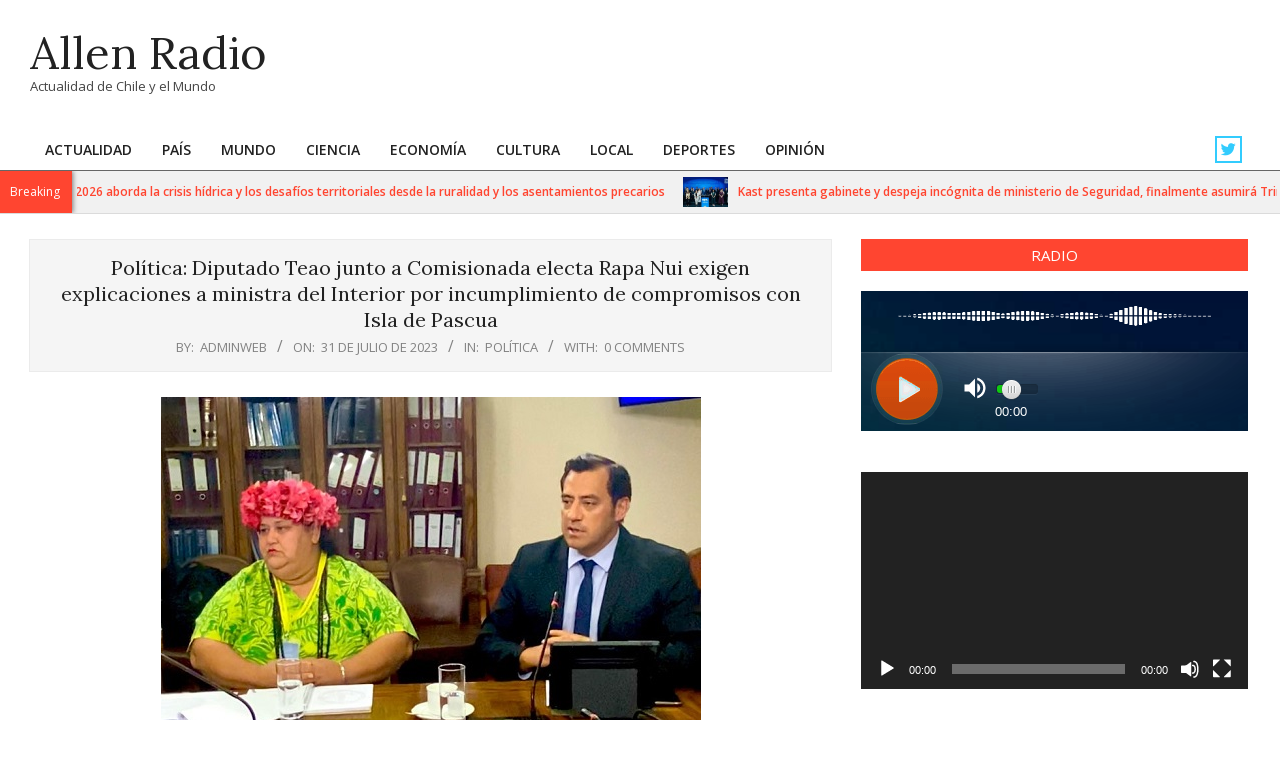

--- FILE ---
content_type: text/html; charset=UTF-8
request_url: https://radioallen.cl/politica-diputado-teao-junto-a-comisionada-electa-rapa-nui-exigen-explicaciones-a-ministra-del-interior-por-incumplimiento-de-compromisos-con-isla-de-pascua/
body_size: 71637
content:
<!DOCTYPE html>
<html lang="es">

<head>
<meta charset="UTF-8" />
<title>Política: Diputado Teao junto a Comisionada electa Rapa Nui exigen explicaciones a ministra del Interior por incumplimiento de compromisos con Isla de Pascua &#8211; Allen Radio </title>
<meta name='robots' content='max-image-preview:large' />
<meta name="viewport" content="width=device-width, initial-scale=1" />
<meta name="generator" content="Unos 2.12.1" />

<!-- Google Tag Manager by PYS -->
    <script data-cfasync="false" data-pagespeed-no-defer>
	    window.dataLayerPYS = window.dataLayerPYS || [];
	</script>
<!-- End Google Tag Manager by PYS --><script type='application/javascript'  id='pys-version-script'>console.log('PixelYourSite Free version 11.1.5.2');</script>
<link rel='dns-prefetch' href='//fonts.googleapis.com' />
<link rel="alternate" type="application/rss+xml" title="Allen Radio  &raquo; Feed" href="https://radioallen.cl/feed/" />
<link rel="alternate" type="application/rss+xml" title="Allen Radio  &raquo; Feed de los comentarios" href="https://radioallen.cl/comments/feed/" />
<link rel="alternate" type="application/rss+xml" title="Allen Radio  &raquo; Comentario Política: Diputado Teao junto a Comisionada electa Rapa Nui exigen explicaciones a ministra del Interior por incumplimiento de compromisos con Isla de Pascua del feed" href="https://radioallen.cl/politica-diputado-teao-junto-a-comisionada-electa-rapa-nui-exigen-explicaciones-a-ministra-del-interior-por-incumplimiento-de-compromisos-con-isla-de-pascua/feed/" />
<link rel="pingback" href="https://radioallen.cl/xmlrpc.php" />
<link rel="alternate" title="oEmbed (JSON)" type="application/json+oembed" href="https://radioallen.cl/wp-json/oembed/1.0/embed?url=https%3A%2F%2Fradioallen.cl%2Fpolitica-diputado-teao-junto-a-comisionada-electa-rapa-nui-exigen-explicaciones-a-ministra-del-interior-por-incumplimiento-de-compromisos-con-isla-de-pascua%2F" />
<link rel="alternate" title="oEmbed (XML)" type="text/xml+oembed" href="https://radioallen.cl/wp-json/oembed/1.0/embed?url=https%3A%2F%2Fradioallen.cl%2Fpolitica-diputado-teao-junto-a-comisionada-electa-rapa-nui-exigen-explicaciones-a-ministra-del-interior-por-incumplimiento-de-compromisos-con-isla-de-pascua%2F&#038;format=xml" />
<link rel="preload" href="https://radioallen.cl/wp-content/themes/unos/library/fonticons/webfonts/fa-solid-900.woff2" as="font" crossorigin="anonymous">
<link rel="preload" href="https://radioallen.cl/wp-content/themes/unos/library/fonticons/webfonts/fa-regular-400.woff2" as="font" crossorigin="anonymous">
<link rel="preload" href="https://radioallen.cl/wp-content/themes/unos/library/fonticons/webfonts/fa-brands-400.woff2" as="font" crossorigin="anonymous">
<style id='wp-img-auto-sizes-contain-inline-css'>
img:is([sizes=auto i],[sizes^="auto," i]){contain-intrinsic-size:3000px 1500px}
/*# sourceURL=wp-img-auto-sizes-contain-inline-css */
</style>
<style id='wp-emoji-styles-inline-css'>

	img.wp-smiley, img.emoji {
		display: inline !important;
		border: none !important;
		box-shadow: none !important;
		height: 1em !important;
		width: 1em !important;
		margin: 0 0.07em !important;
		vertical-align: -0.1em !important;
		background: none !important;
		padding: 0 !important;
	}
/*# sourceURL=wp-emoji-styles-inline-css */
</style>
<style id='wp-block-library-inline-css'>
:root{--wp-block-synced-color:#7a00df;--wp-block-synced-color--rgb:122,0,223;--wp-bound-block-color:var(--wp-block-synced-color);--wp-editor-canvas-background:#ddd;--wp-admin-theme-color:#007cba;--wp-admin-theme-color--rgb:0,124,186;--wp-admin-theme-color-darker-10:#006ba1;--wp-admin-theme-color-darker-10--rgb:0,107,160.5;--wp-admin-theme-color-darker-20:#005a87;--wp-admin-theme-color-darker-20--rgb:0,90,135;--wp-admin-border-width-focus:2px}@media (min-resolution:192dpi){:root{--wp-admin-border-width-focus:1.5px}}.wp-element-button{cursor:pointer}:root .has-very-light-gray-background-color{background-color:#eee}:root .has-very-dark-gray-background-color{background-color:#313131}:root .has-very-light-gray-color{color:#eee}:root .has-very-dark-gray-color{color:#313131}:root .has-vivid-green-cyan-to-vivid-cyan-blue-gradient-background{background:linear-gradient(135deg,#00d084,#0693e3)}:root .has-purple-crush-gradient-background{background:linear-gradient(135deg,#34e2e4,#4721fb 50%,#ab1dfe)}:root .has-hazy-dawn-gradient-background{background:linear-gradient(135deg,#faaca8,#dad0ec)}:root .has-subdued-olive-gradient-background{background:linear-gradient(135deg,#fafae1,#67a671)}:root .has-atomic-cream-gradient-background{background:linear-gradient(135deg,#fdd79a,#004a59)}:root .has-nightshade-gradient-background{background:linear-gradient(135deg,#330968,#31cdcf)}:root .has-midnight-gradient-background{background:linear-gradient(135deg,#020381,#2874fc)}:root{--wp--preset--font-size--normal:16px;--wp--preset--font-size--huge:42px}.has-regular-font-size{font-size:1em}.has-larger-font-size{font-size:2.625em}.has-normal-font-size{font-size:var(--wp--preset--font-size--normal)}.has-huge-font-size{font-size:var(--wp--preset--font-size--huge)}.has-text-align-center{text-align:center}.has-text-align-left{text-align:left}.has-text-align-right{text-align:right}.has-fit-text{white-space:nowrap!important}#end-resizable-editor-section{display:none}.aligncenter{clear:both}.items-justified-left{justify-content:flex-start}.items-justified-center{justify-content:center}.items-justified-right{justify-content:flex-end}.items-justified-space-between{justify-content:space-between}.screen-reader-text{border:0;clip-path:inset(50%);height:1px;margin:-1px;overflow:hidden;padding:0;position:absolute;width:1px;word-wrap:normal!important}.screen-reader-text:focus{background-color:#ddd;clip-path:none;color:#444;display:block;font-size:1em;height:auto;left:5px;line-height:normal;padding:15px 23px 14px;text-decoration:none;top:5px;width:auto;z-index:100000}html :where(.has-border-color){border-style:solid}html :where([style*=border-top-color]){border-top-style:solid}html :where([style*=border-right-color]){border-right-style:solid}html :where([style*=border-bottom-color]){border-bottom-style:solid}html :where([style*=border-left-color]){border-left-style:solid}html :where([style*=border-width]){border-style:solid}html :where([style*=border-top-width]){border-top-style:solid}html :where([style*=border-right-width]){border-right-style:solid}html :where([style*=border-bottom-width]){border-bottom-style:solid}html :where([style*=border-left-width]){border-left-style:solid}html :where(img[class*=wp-image-]){height:auto;max-width:100%}:where(figure){margin:0 0 1em}html :where(.is-position-sticky){--wp-admin--admin-bar--position-offset:var(--wp-admin--admin-bar--height,0px)}@media screen and (max-width:600px){html :where(.is-position-sticky){--wp-admin--admin-bar--position-offset:0px}}

/*# sourceURL=wp-block-library-inline-css */
</style><style id='global-styles-inline-css'>
:root{--wp--preset--aspect-ratio--square: 1;--wp--preset--aspect-ratio--4-3: 4/3;--wp--preset--aspect-ratio--3-4: 3/4;--wp--preset--aspect-ratio--3-2: 3/2;--wp--preset--aspect-ratio--2-3: 2/3;--wp--preset--aspect-ratio--16-9: 16/9;--wp--preset--aspect-ratio--9-16: 9/16;--wp--preset--color--black: #000000;--wp--preset--color--cyan-bluish-gray: #abb8c3;--wp--preset--color--white: #ffffff;--wp--preset--color--pale-pink: #f78da7;--wp--preset--color--vivid-red: #cf2e2e;--wp--preset--color--luminous-vivid-orange: #ff6900;--wp--preset--color--luminous-vivid-amber: #fcb900;--wp--preset--color--light-green-cyan: #7bdcb5;--wp--preset--color--vivid-green-cyan: #00d084;--wp--preset--color--pale-cyan-blue: #8ed1fc;--wp--preset--color--vivid-cyan-blue: #0693e3;--wp--preset--color--vivid-purple: #9b51e0;--wp--preset--color--accent: #ff4530;--wp--preset--color--accent-font: #ffffff;--wp--preset--gradient--vivid-cyan-blue-to-vivid-purple: linear-gradient(135deg,rgb(6,147,227) 0%,rgb(155,81,224) 100%);--wp--preset--gradient--light-green-cyan-to-vivid-green-cyan: linear-gradient(135deg,rgb(122,220,180) 0%,rgb(0,208,130) 100%);--wp--preset--gradient--luminous-vivid-amber-to-luminous-vivid-orange: linear-gradient(135deg,rgb(252,185,0) 0%,rgb(255,105,0) 100%);--wp--preset--gradient--luminous-vivid-orange-to-vivid-red: linear-gradient(135deg,rgb(255,105,0) 0%,rgb(207,46,46) 100%);--wp--preset--gradient--very-light-gray-to-cyan-bluish-gray: linear-gradient(135deg,rgb(238,238,238) 0%,rgb(169,184,195) 100%);--wp--preset--gradient--cool-to-warm-spectrum: linear-gradient(135deg,rgb(74,234,220) 0%,rgb(151,120,209) 20%,rgb(207,42,186) 40%,rgb(238,44,130) 60%,rgb(251,105,98) 80%,rgb(254,248,76) 100%);--wp--preset--gradient--blush-light-purple: linear-gradient(135deg,rgb(255,206,236) 0%,rgb(152,150,240) 100%);--wp--preset--gradient--blush-bordeaux: linear-gradient(135deg,rgb(254,205,165) 0%,rgb(254,45,45) 50%,rgb(107,0,62) 100%);--wp--preset--gradient--luminous-dusk: linear-gradient(135deg,rgb(255,203,112) 0%,rgb(199,81,192) 50%,rgb(65,88,208) 100%);--wp--preset--gradient--pale-ocean: linear-gradient(135deg,rgb(255,245,203) 0%,rgb(182,227,212) 50%,rgb(51,167,181) 100%);--wp--preset--gradient--electric-grass: linear-gradient(135deg,rgb(202,248,128) 0%,rgb(113,206,126) 100%);--wp--preset--gradient--midnight: linear-gradient(135deg,rgb(2,3,129) 0%,rgb(40,116,252) 100%);--wp--preset--font-size--small: 13px;--wp--preset--font-size--medium: 20px;--wp--preset--font-size--large: 36px;--wp--preset--font-size--x-large: 42px;--wp--preset--spacing--20: 0.44rem;--wp--preset--spacing--30: 0.67rem;--wp--preset--spacing--40: 1rem;--wp--preset--spacing--50: 1.5rem;--wp--preset--spacing--60: 2.25rem;--wp--preset--spacing--70: 3.38rem;--wp--preset--spacing--80: 5.06rem;--wp--preset--shadow--natural: 6px 6px 9px rgba(0, 0, 0, 0.2);--wp--preset--shadow--deep: 12px 12px 50px rgba(0, 0, 0, 0.4);--wp--preset--shadow--sharp: 6px 6px 0px rgba(0, 0, 0, 0.2);--wp--preset--shadow--outlined: 6px 6px 0px -3px rgb(255, 255, 255), 6px 6px rgb(0, 0, 0);--wp--preset--shadow--crisp: 6px 6px 0px rgb(0, 0, 0);}:where(.is-layout-flex){gap: 0.5em;}:where(.is-layout-grid){gap: 0.5em;}body .is-layout-flex{display: flex;}.is-layout-flex{flex-wrap: wrap;align-items: center;}.is-layout-flex > :is(*, div){margin: 0;}body .is-layout-grid{display: grid;}.is-layout-grid > :is(*, div){margin: 0;}:where(.wp-block-columns.is-layout-flex){gap: 2em;}:where(.wp-block-columns.is-layout-grid){gap: 2em;}:where(.wp-block-post-template.is-layout-flex){gap: 1.25em;}:where(.wp-block-post-template.is-layout-grid){gap: 1.25em;}.has-black-color{color: var(--wp--preset--color--black) !important;}.has-cyan-bluish-gray-color{color: var(--wp--preset--color--cyan-bluish-gray) !important;}.has-white-color{color: var(--wp--preset--color--white) !important;}.has-pale-pink-color{color: var(--wp--preset--color--pale-pink) !important;}.has-vivid-red-color{color: var(--wp--preset--color--vivid-red) !important;}.has-luminous-vivid-orange-color{color: var(--wp--preset--color--luminous-vivid-orange) !important;}.has-luminous-vivid-amber-color{color: var(--wp--preset--color--luminous-vivid-amber) !important;}.has-light-green-cyan-color{color: var(--wp--preset--color--light-green-cyan) !important;}.has-vivid-green-cyan-color{color: var(--wp--preset--color--vivid-green-cyan) !important;}.has-pale-cyan-blue-color{color: var(--wp--preset--color--pale-cyan-blue) !important;}.has-vivid-cyan-blue-color{color: var(--wp--preset--color--vivid-cyan-blue) !important;}.has-vivid-purple-color{color: var(--wp--preset--color--vivid-purple) !important;}.has-black-background-color{background-color: var(--wp--preset--color--black) !important;}.has-cyan-bluish-gray-background-color{background-color: var(--wp--preset--color--cyan-bluish-gray) !important;}.has-white-background-color{background-color: var(--wp--preset--color--white) !important;}.has-pale-pink-background-color{background-color: var(--wp--preset--color--pale-pink) !important;}.has-vivid-red-background-color{background-color: var(--wp--preset--color--vivid-red) !important;}.has-luminous-vivid-orange-background-color{background-color: var(--wp--preset--color--luminous-vivid-orange) !important;}.has-luminous-vivid-amber-background-color{background-color: var(--wp--preset--color--luminous-vivid-amber) !important;}.has-light-green-cyan-background-color{background-color: var(--wp--preset--color--light-green-cyan) !important;}.has-vivid-green-cyan-background-color{background-color: var(--wp--preset--color--vivid-green-cyan) !important;}.has-pale-cyan-blue-background-color{background-color: var(--wp--preset--color--pale-cyan-blue) !important;}.has-vivid-cyan-blue-background-color{background-color: var(--wp--preset--color--vivid-cyan-blue) !important;}.has-vivid-purple-background-color{background-color: var(--wp--preset--color--vivid-purple) !important;}.has-black-border-color{border-color: var(--wp--preset--color--black) !important;}.has-cyan-bluish-gray-border-color{border-color: var(--wp--preset--color--cyan-bluish-gray) !important;}.has-white-border-color{border-color: var(--wp--preset--color--white) !important;}.has-pale-pink-border-color{border-color: var(--wp--preset--color--pale-pink) !important;}.has-vivid-red-border-color{border-color: var(--wp--preset--color--vivid-red) !important;}.has-luminous-vivid-orange-border-color{border-color: var(--wp--preset--color--luminous-vivid-orange) !important;}.has-luminous-vivid-amber-border-color{border-color: var(--wp--preset--color--luminous-vivid-amber) !important;}.has-light-green-cyan-border-color{border-color: var(--wp--preset--color--light-green-cyan) !important;}.has-vivid-green-cyan-border-color{border-color: var(--wp--preset--color--vivid-green-cyan) !important;}.has-pale-cyan-blue-border-color{border-color: var(--wp--preset--color--pale-cyan-blue) !important;}.has-vivid-cyan-blue-border-color{border-color: var(--wp--preset--color--vivid-cyan-blue) !important;}.has-vivid-purple-border-color{border-color: var(--wp--preset--color--vivid-purple) !important;}.has-vivid-cyan-blue-to-vivid-purple-gradient-background{background: var(--wp--preset--gradient--vivid-cyan-blue-to-vivid-purple) !important;}.has-light-green-cyan-to-vivid-green-cyan-gradient-background{background: var(--wp--preset--gradient--light-green-cyan-to-vivid-green-cyan) !important;}.has-luminous-vivid-amber-to-luminous-vivid-orange-gradient-background{background: var(--wp--preset--gradient--luminous-vivid-amber-to-luminous-vivid-orange) !important;}.has-luminous-vivid-orange-to-vivid-red-gradient-background{background: var(--wp--preset--gradient--luminous-vivid-orange-to-vivid-red) !important;}.has-very-light-gray-to-cyan-bluish-gray-gradient-background{background: var(--wp--preset--gradient--very-light-gray-to-cyan-bluish-gray) !important;}.has-cool-to-warm-spectrum-gradient-background{background: var(--wp--preset--gradient--cool-to-warm-spectrum) !important;}.has-blush-light-purple-gradient-background{background: var(--wp--preset--gradient--blush-light-purple) !important;}.has-blush-bordeaux-gradient-background{background: var(--wp--preset--gradient--blush-bordeaux) !important;}.has-luminous-dusk-gradient-background{background: var(--wp--preset--gradient--luminous-dusk) !important;}.has-pale-ocean-gradient-background{background: var(--wp--preset--gradient--pale-ocean) !important;}.has-electric-grass-gradient-background{background: var(--wp--preset--gradient--electric-grass) !important;}.has-midnight-gradient-background{background: var(--wp--preset--gradient--midnight) !important;}.has-small-font-size{font-size: var(--wp--preset--font-size--small) !important;}.has-medium-font-size{font-size: var(--wp--preset--font-size--medium) !important;}.has-large-font-size{font-size: var(--wp--preset--font-size--large) !important;}.has-x-large-font-size{font-size: var(--wp--preset--font-size--x-large) !important;}
/*# sourceURL=global-styles-inline-css */
</style>

<style id='classic-theme-styles-inline-css'>
/*! This file is auto-generated */
.wp-block-button__link{color:#fff;background-color:#32373c;border-radius:9999px;box-shadow:none;text-decoration:none;padding:calc(.667em + 2px) calc(1.333em + 2px);font-size:1.125em}.wp-block-file__button{background:#32373c;color:#fff;text-decoration:none}
/*# sourceURL=/wp-includes/css/classic-themes.min.css */
</style>
<link rel='stylesheet' id='lightSlider-css' href='https://radioallen.cl/wp-content/plugins/hootkit/assets/lightSlider.min.css?ver=1.1.2' media='' />
<link rel='stylesheet' id='font-awesome-css' href='https://radioallen.cl/wp-content/themes/unos/library/fonticons/font-awesome.css?ver=5.15.4' media='all' />
<link rel='stylesheet' id='unos-googlefont-css' href='https://fonts.googleapis.com/css2?family=Open%20Sans:ital,wght@0,300;0,400;0,500;0,600;0,700;0,800;1,400;1,700&#038;family=Lora:ital,wght@0,400;0,700;1,400;1,700&#038;display=swap' media='all' />
<link rel='stylesheet' id='hoot-style-css' href='https://radioallen.cl/wp-content/themes/unos/style.css?ver=2.12.1' media='all' />
<link rel='stylesheet' id='unos-hootkit-css' href='https://radioallen.cl/wp-content/themes/unos/hootkit/hootkit.css?ver=2.12.1' media='all' />
<link rel='stylesheet' id='hoot-wpblocks-css' href='https://radioallen.cl/wp-content/themes/unos/include/blocks/wpblocks.css?ver=2.12.1' media='all' />
<link rel='stylesheet' id='hoot-child-style-css' href='https://radioallen.cl/wp-content/themes/unos-magazine-vu/style.css?ver=1.1.1' media='all' />
<link rel='stylesheet' id='unos-child-hootkit-css' href='https://radioallen.cl/wp-content/themes/unos-magazine-vu/hootkit/hootkit.css?ver=1.1.1' media='all' />
<style id='unos-child-hootkit-inline-css'>
a {  color: #ff4530; }  a:hover {  color: #bf3424; }  .accent-typo {  background: #ff4530;  color: #ffffff; }  .invert-accent-typo {  background: #ffffff;  color: #ff4530; }  .invert-typo {  color: #ffffff; }  .enforce-typo {  background: #ffffff; }  body.wordpress input[type="submit"], body.wordpress #submit, body.wordpress .button {  border-color: #ff4530;  background: #ff4530;  color: #ffffff; }  body.wordpress input[type="submit"]:hover, body.wordpress #submit:hover, body.wordpress .button:hover, body.wordpress input[type="submit"]:focus, body.wordpress #submit:focus, body.wordpress .button:focus {  color: #ff4530;  background: #ffffff; }  h1, h2, h3, h4, h5, h6, .title, .titlefont {  font-family: "Lora", serif;  text-transform: none; }  #main.main,.below-header {  background: #ffffff; }  #topbar {  background: #ff4530;  color: #ffffff; }  #topbar.js-search .searchform.expand .searchtext {  background: #ff4530; }  #topbar.js-search .searchform.expand .searchtext,#topbar .js-search-placeholder {  color: #ffffff; }  .header-aside-search.js-search .searchform i.fa-search {  color: #ff4530; }  #site-logo.logo-border {  border-color: #ff4530; }  #site-title {  font-family: "Lora", serif;  text-transform: none; }  .site-logo-with-icon #site-title i {  font-size: 50px; }  .site-logo-mixed-image img {  max-width: 200px; }  .site-title-line em {  color: #ff4530; }  .site-title-line mark {  background: #ff4530;  color: #ffffff; }  .site-title-heading-font {  font-family: "Lora", serif; }  .entry-grid .more-link {  font-family: "Lora", serif; }  .menu-items ul {  background: #ffffff; }  .menu-tag {  border-color: #ff4530; }  .more-link, .more-link a {  color: #ff4530; }  .more-link:hover, .more-link:hover a {  color: #bf3424; }  .sidebar .widget-title,.sub-footer .widget-title, .footer .widget-title {  background: #ff4530;  color: #ffffff;  border: solid 1px;  border-color: #ff4530; }  .sidebar .widget:hover .widget-title,.sub-footer .widget:hover .widget-title, .footer .widget:hover .widget-title {  background: #ffffff;  color: #ff4530; }  .main-content-grid,.widget,.frontpage-area {  margin-top: 35px; }  .widget,.frontpage-area {  margin-bottom: 35px; }  .frontpage-area.module-bg-highlight, .frontpage-area.module-bg-color, .frontpage-area.module-bg-image {  padding: 35px 0; }  .footer .widget {  margin: 20px 0; }  .js-search .searchform.expand .searchtext {  background: #ffffff; }  #infinite-handle span,.lrm-form a.button, .lrm-form button, .lrm-form button[type=submit], .lrm-form #buddypress input[type=submit], .lrm-form input[type=submit],.widget_breadcrumb_navxt .breadcrumbs > .hoot-bcn-pretext {  background: #ff4530;  color: #ffffff; }  .woocommerce nav.woocommerce-pagination ul li a:focus, .woocommerce nav.woocommerce-pagination ul li a:hover {  color: #bf3424; }  .woocommerce div.product .woocommerce-tabs ul.tabs li:hover,.woocommerce div.product .woocommerce-tabs ul.tabs li.active {  background: #ff4530; }  .woocommerce div.product .woocommerce-tabs ul.tabs li:hover a, .woocommerce div.product .woocommerce-tabs ul.tabs li:hover a:hover,.woocommerce div.product .woocommerce-tabs ul.tabs li.active a {  color: #ffffff; }  .wc-block-components-button, .woocommerce #respond input#submit.alt, .woocommerce a.button.alt, .woocommerce button.button.alt, .woocommerce input.button.alt {  border-color: #ff4530;  background: #ff4530;  color: #ffffff; }  .wc-block-components-button:hover, .woocommerce #respond input#submit.alt:hover, .woocommerce a.button.alt:hover, .woocommerce button.button.alt:hover, .woocommerce input.button.alt:hover {  background: #ffffff;  color: #ff4530; }  .widget_breadcrumb_navxt .breadcrumbs > .hoot-bcn-pretext:after {  border-left-color: #ff4530; }  .menu-items > li.current-menu-item:not(.nohighlight):after, .menu-items > li.current-menu-ancestor:after, .menu-items > li:hover:after,.menu-hoottag {  border-color: #ff4530; }  .menu-items ul li.current-menu-item:not(.nohighlight), .menu-items ul li.current-menu-ancestor, .menu-items ul li:hover {  background: #ffffff; }  .menu-items ul li.current-menu-item:not(.nohighlight) > a, .menu-items ul li.current-menu-ancestor > a, .menu-items ul li:hover > a {  color: #ff4530; }  .main > .main-content-grid:first-child,.content-frontpage > .frontpage-area-boxed:first-child {  margin-top: 25px; }  .widget_newsletterwidget, .widget_newsletterwidgetminimal {  background: #ff4530;  color: #ffffff; }  .flycart-toggle, .flycart-panel {  background: #ffffff; }  .topbanner-content mark {  color: #ff4530; }  .lSSlideOuter ul.lSPager.lSpg > li:hover a, .lSSlideOuter ul.lSPager.lSpg > li.active a {  background-color: #ff4530; }  .lSSlideOuter ul.lSPager.lSpg > li a {  border-color: #ff4530; }  .lightSlider .wrap-light-on-dark .hootkitslide-head, .lightSlider .wrap-dark-on-light .hootkitslide-head {  background: #ff4530;  color: #ffffff; }  .widget .viewall a {  background: #ffffff; }  .widget .viewall a:hover {  background: #ffffff;  color: #ff4530; }  .bottomborder-line:after,.bottomborder-shadow:after {  margin-top: 35px; }  .topborder-line:before,.topborder-shadow:before {  margin-bottom: 35px; }  .cta-subtitle {  color: #ff4530; }  .ticker-product-price .amount,.wordpress .ticker-addtocart a.button:hover,.wordpress .ticker-addtocart a.button:focus {  color: #ff4530; }  .content-block-icon i {  color: #ff4530; }  .icon-style-circle,.icon-style-square {  border-color: #ff4530; }  .content-block-style3 .content-block-icon {  background: #ffffff; }  .topbar .social-icons-widget {  background: #ffffff; }  :root .has-accent-color,.is-style-outline>.wp-block-button__link:not(.has-text-color), .wp-block-button__link.is-style-outline:not(.has-text-color) {  color: #ff4530; }  :root .has-accent-background-color,.wp-block-button__link,.wp-block-button__link:hover,.wp-block-search__button,.wp-block-search__button:hover, .wp-block-file__button,.wp-block-file__button:hover {  background: #ff4530; }  :root .has-accent-font-color,.wp-block-button__link,.wp-block-button__link:hover,.wp-block-search__button,.wp-block-search__button:hover, .wp-block-file__button,.wp-block-file__button:hover {  color: #ffffff; }  :root .has-accent-font-background-color {  background: #ffffff; }  @media only screen and (max-width: 969px){ .mobilemenu-fixed .menu-toggle, .mobilemenu-fixed .menu-items {  background: #ffffff; }  .sidebar {  margin-top: 35px; }  .frontpage-widgetarea > div.hgrid > [class*="hgrid-span-"] {  margin-bottom: 35px; }  } @media only screen and (min-width: 970px){ .slider-style2 .lSAction > a {  border-color: #ff4530;  background: #ff4530;  color: #ffffff; }  .slider-style2 .lSAction > a:hover {  background: #ffffff;  color: #ff4530; }  }
/*# sourceURL=unos-child-hootkit-inline-css */
</style>
<script src="https://radioallen.cl/wp-includes/js/jquery/jquery.min.js?ver=3.7.1" id="jquery-core-js"></script>
<script src="https://radioallen.cl/wp-includes/js/jquery/jquery-migrate.min.js?ver=3.4.1" id="jquery-migrate-js"></script>
<script src="https://radioallen.cl/wp-content/plugins/pixelyoursite/dist/scripts/jquery.bind-first-0.2.3.min.js?ver=0.2.3" id="jquery-bind-first-js"></script>
<script src="https://radioallen.cl/wp-content/plugins/pixelyoursite/dist/scripts/js.cookie-2.1.3.min.js?ver=2.1.3" id="js-cookie-pys-js"></script>
<script src="https://radioallen.cl/wp-content/plugins/pixelyoursite/dist/scripts/tld.min.js?ver=2.3.1" id="js-tld-js"></script>
<script id="pys-js-extra">
var pysOptions = {"staticEvents":[],"dynamicEvents":[],"triggerEvents":[],"triggerEventTypes":[],"ga":{"trackingIds":["UA-237184173-1"],"commentEventEnabled":true,"downloadEnabled":true,"formEventEnabled":true,"crossDomainEnabled":false,"crossDomainAcceptIncoming":false,"crossDomainDomains":[],"isDebugEnabled":["index_0"],"serverContainerUrls":{"UA-237184173-1":{"enable_server_container":"","server_container_url":"","transport_url":""}},"additionalConfig":{"UA-237184173-1":{"first_party_collection":true}},"disableAdvertisingFeatures":false,"disableAdvertisingPersonalization":false,"wooVariableAsSimple":true,"custom_page_view_event":false},"debug":"","siteUrl":"https://radioallen.cl","ajaxUrl":"https://radioallen.cl/wp-admin/admin-ajax.php","ajax_event":"bf5ea47087","enable_remove_download_url_param":"1","cookie_duration":"7","last_visit_duration":"60","enable_success_send_form":"","ajaxForServerEvent":"1","ajaxForServerStaticEvent":"1","useSendBeacon":"1","send_external_id":"1","external_id_expire":"180","track_cookie_for_subdomains":"1","google_consent_mode":"1","gdpr":{"ajax_enabled":false,"all_disabled_by_api":false,"facebook_disabled_by_api":false,"analytics_disabled_by_api":false,"google_ads_disabled_by_api":false,"pinterest_disabled_by_api":false,"bing_disabled_by_api":false,"reddit_disabled_by_api":false,"externalID_disabled_by_api":false,"facebook_prior_consent_enabled":true,"analytics_prior_consent_enabled":true,"google_ads_prior_consent_enabled":null,"pinterest_prior_consent_enabled":true,"bing_prior_consent_enabled":true,"cookiebot_integration_enabled":false,"cookiebot_facebook_consent_category":"marketing","cookiebot_analytics_consent_category":"statistics","cookiebot_tiktok_consent_category":"marketing","cookiebot_google_ads_consent_category":"marketing","cookiebot_pinterest_consent_category":"marketing","cookiebot_bing_consent_category":"marketing","consent_magic_integration_enabled":false,"real_cookie_banner_integration_enabled":false,"cookie_notice_integration_enabled":false,"cookie_law_info_integration_enabled":false,"analytics_storage":{"enabled":true,"value":"granted","filter":false},"ad_storage":{"enabled":true,"value":"granted","filter":false},"ad_user_data":{"enabled":true,"value":"granted","filter":false},"ad_personalization":{"enabled":true,"value":"granted","filter":false}},"cookie":{"disabled_all_cookie":false,"disabled_start_session_cookie":false,"disabled_advanced_form_data_cookie":false,"disabled_landing_page_cookie":false,"disabled_first_visit_cookie":false,"disabled_trafficsource_cookie":false,"disabled_utmTerms_cookie":false,"disabled_utmId_cookie":false},"tracking_analytics":{"TrafficSource":"direct","TrafficLanding":"undefined","TrafficUtms":[],"TrafficUtmsId":[]},"GATags":{"ga_datalayer_type":"default","ga_datalayer_name":"dataLayerPYS"},"woo":{"enabled":false},"edd":{"enabled":false},"cache_bypass":"1768966001"};
//# sourceURL=pys-js-extra
</script>
<script src="https://radioallen.cl/wp-content/plugins/pixelyoursite/dist/scripts/public.js?ver=11.1.5.2" id="pys-js"></script>
<link rel="https://api.w.org/" href="https://radioallen.cl/wp-json/" /><link rel="alternate" title="JSON" type="application/json" href="https://radioallen.cl/wp-json/wp/v2/posts/52954" /><link rel="EditURI" type="application/rsd+xml" title="RSD" href="https://radioallen.cl/xmlrpc.php?rsd" />
<meta name="generator" content="WordPress 6.9" />
<link rel="canonical" href="https://radioallen.cl/politica-diputado-teao-junto-a-comisionada-electa-rapa-nui-exigen-explicaciones-a-ministra-del-interior-por-incumplimiento-de-compromisos-con-isla-de-pascua/" />
<link rel='shortlink' href='https://radioallen.cl/?p=52954' />
<meta name="twitter:widgets:link-color" content="#000000"><meta name="twitter:widgets:border-color" content="#000000"><meta name="twitter:partner" content="tfwp">
<meta name="twitter:card" content="summary"><meta name="twitter:title" content="Política: Diputado Teao junto a Comisionada electa Rapa Nui exigen explicaciones a ministra del Interior por incumplimiento de compromisos con Isla de Pascua"><meta name="twitter:site" content="@RadioAllen"><meta name="twitter:description" content="Valparaíso, 31 de Julio de 2023.- “Necesitamos una respuesta del gobierno porque aquí no están cumpliendo los acuerdos”, con esas palabras el diputado independiente, Hotuiti Teao, abrió los fuegos durante la última sesión de la Comisión de Zonas Extremas, donde se acordó enviar en conjunto, tres oficios fiscalizadores dirigidos a&hellip;"><meta name="twitter:image" content="https://radioallen.cl/wp-content/uploads/2023/07/Diputado-Teao-Anakena-3107-PP.jpg">
<link rel='stylesheet' id='mediaelement-css' href='https://radioallen.cl/wp-includes/js/mediaelement/mediaelementplayer-legacy.min.css?ver=4.2.17' media='all' />
<link rel='stylesheet' id='wp-mediaelement-css' href='https://radioallen.cl/wp-includes/js/mediaelement/wp-mediaelement.min.css?ver=6.9' media='all' />
</head>

<body class="wp-singular post-template-default single single-post postid-52954 single-format-standard wp-theme-unos wp-child-theme-unos-magazine-vu unos-vu wordpress ltr es es-es child-theme logged-out custom-background singular singular-post singular-post-52954" dir="ltr" itemscope="itemscope" itemtype="https://schema.org/Blog">

	
	<a href="#main" class="screen-reader-text">Skip to content</a>

	
	<div id="page-wrapper" class=" site-stretch page-wrapper sitewrap-wide-right sidebarsN sidebars1 hoot-cf7-style hoot-mapp-style hoot-jetpack-style hoot-sticky-sidebar">

		
		<header id="header" class="site-header header-layout-primary-widget-area header-layout-secondary-bottom tablemenu" role="banner" itemscope="itemscope" itemtype="https://schema.org/WPHeader">

			
			<div id="header-primary" class=" header-part header-primary header-primary-widget-area">
				<div class="hgrid">
					<div class="table hgrid-span-12">
							<div id="branding" class="site-branding branding table-cell-mid">
		<div id="site-logo" class="site-logo-mixed">
			<div id="site-logo-mixed" class="site-logo-mixed site-logo-text-medium"><div class="site-logo-mixed-text"><div id="site-title" class="site-title" itemprop="headline"><a href="https://radioallen.cl" rel="home" itemprop="url"><span class="blogname">Allen Radio </span></a></div><div id="site-description" class="site-description" itemprop="description">Actualidad de Chile y el Mundo</div></div></div>		</div>
	</div><!-- #branding -->
	<div id="header-aside" class=" header-aside table-cell-mid header-aside-widget-area "></div>					</div>
				</div>
			</div>

					<div id="header-supplementary" class=" header-part header-supplementary header-supplementary-bottom header-supplementary-left header-supplementary-mobilemenu-fixed">
			<div class="hgrid">
				<div class="hgrid-span-12">
					<div class="menu-area-wrap">
							<div class="screen-reader-text">Primary Navigation Menu</div>
	<nav id="menu-primary" class="menu nav-menu menu-primary mobilemenu-fixed mobilesubmenu-click" role="navigation" itemscope="itemscope" itemtype="https://schema.org/SiteNavigationElement">
		<a class="menu-toggle" href="#"><span class="menu-toggle-text">Menu</span><i class="fas fa-bars"></i></a>

		<ul id="menu-primary-items" class="menu-items sf-menu menu"><li id="menu-item-122" class="menu-item menu-item-type-post_type menu-item-object-page menu-item-home menu-item-122"><a href="https://radioallen.cl/"><span class="menu-title"><span class="menu-title-text">Actualidad</span></span></a></li>
<li id="menu-item-123" class="menu-item menu-item-type-taxonomy menu-item-object-category current-post-ancestor menu-item-123"><a href="https://radioallen.cl/categorias/pais/"><span class="menu-title"><span class="menu-title-text">País</span></span></a></li>
<li id="menu-item-129" class="menu-item menu-item-type-taxonomy menu-item-object-category menu-item-129"><a href="https://radioallen.cl/categorias/mundo/"><span class="menu-title"><span class="menu-title-text">Mundo</span></span></a></li>
<li id="menu-item-125" class="menu-item menu-item-type-taxonomy menu-item-object-category menu-item-125"><a href="https://radioallen.cl/categorias/ciencia/"><span class="menu-title"><span class="menu-title-text">Ciencia</span></span></a></li>
<li id="menu-item-127" class="menu-item menu-item-type-taxonomy menu-item-object-category menu-item-127"><a href="https://radioallen.cl/categorias/economia/"><span class="menu-title"><span class="menu-title-text">Economía</span></span></a></li>
<li id="menu-item-126" class="menu-item menu-item-type-taxonomy menu-item-object-category menu-item-126"><a href="https://radioallen.cl/categorias/cultura/"><span class="menu-title"><span class="menu-title-text">Cultura</span></span></a></li>
<li id="menu-item-124" class="menu-item menu-item-type-taxonomy menu-item-object-category menu-item-124"><a href="https://radioallen.cl/categorias/local/"><span class="menu-title"><span class="menu-title-text">Local</span></span></a></li>
<li id="menu-item-128" class="menu-item menu-item-type-taxonomy menu-item-object-category menu-item-128"><a href="https://radioallen.cl/categorias/deportes/"><span class="menu-title"><span class="menu-title-text">Deportes</span></span></a></li>
<li id="menu-item-512" class="menu-item menu-item-type-taxonomy menu-item-object-category menu-item-512"><a href="https://radioallen.cl/categorias/opinion/"><span class="menu-title"><span class="menu-title-text">Opinión</span></span></a></li>
</ul>
	</nav><!-- #menu-primary -->
		<div class="menu-side-box inline-nav js-search">
		<section id="hootkit-social-icons-7" class="widget widget_hootkit-social-icons">
<div class="social-icons-widget social-icons-small"><a href="https://twitter.com/RadioAllen" class=" social-icons-icon fa-twitter-block" target="_blank">
					<i class="fa-twitter fab"></i>
				</a></div></section>	</div>
						</div>
				</div>
			</div>
		</div>
		
		</header><!-- #header -->

			<div id="below-header" class=" below-header inline-nav js-search below-header-boxed">
		<div class="hgrid">
			<div class="hgrid-span-12">

				<div class="below-header-inner">
					
						<div id="below-header-center" class="below-header-part">
							<section id="hootkit-ticker-posts-3" class="widget widget_hootkit-ticker-posts">
<div class="ticker-widget ticker-posts ticker-combined ticker-userstyle ticker-withbg ticker-style1"  style="background:#f1f1f1;color:#ff4530;" ><div class="ticker-title accent-typo">Breaking</div>	<div class="ticker-msg-box"  style="width:1200px;" data-speed='0.05'>
		<div class="ticker-msgs">
			
				<div class="ticker-msg visual-img">
											<div class="ticker-img" style="background-image:url(https://radioallen.cl/wp-content/uploads/2026/01/AChM-Escuela-Verano-2101-LL-150x150.jpg);">
							<div class="entry-featured-img-wrap"><a href="https://radioallen.cl/pais-escuela-de-verano-achm-2026-aborda-la-crisis-hidrica-y-los-desafios-territoriales-desde-la-ruralidad-y-los-asentamientos-precarios/" class="entry-featured-img-link"><img width="150" height="150" src="https://radioallen.cl/wp-content/uploads/2026/01/AChM-Escuela-Verano-2101-LL-150x150.jpg" class="attachment-thumbnail ticker-post-img wp-post-image" alt="" itemscope="" decoding="async" itemprop="image" /></a></div>						</div>
											<div class="ticker-content">
						<div class="ticker-msgtitle"><a href="https://radioallen.cl/pais-escuela-de-verano-achm-2026-aborda-la-crisis-hidrica-y-los-desafios-territoriales-desde-la-ruralidad-y-los-asentamientos-precarios/" class="post-ticker-link">País: Escuela de Verano ACHM 2026 aborda la crisis hídrica y los desafíos territoriales desde la ruralidad y los asentamientos precarios</a></div>
					</div>
				</div>

				
				<div class="ticker-msg visual-img">
											<div class="ticker-img" style="background-image:url(https://radioallen.cl/wp-content/uploads/2026/01/Kast-Gabinete-2001-LL-150x150.jpg);">
							<div class="entry-featured-img-wrap"><a href="https://radioallen.cl/kast-presenta-gabinete-y-despeja-incognita-de-ministerio-de-seguridad-finalmente-asumira-trinidad-steinert/" class="entry-featured-img-link"><img width="150" height="150" src="https://radioallen.cl/wp-content/uploads/2026/01/Kast-Gabinete-2001-LL-150x150.jpg" class="attachment-thumbnail ticker-post-img wp-post-image" alt="" itemscope="" decoding="async" itemprop="image" /></a></div>						</div>
											<div class="ticker-content">
						<div class="ticker-msgtitle"><a href="https://radioallen.cl/kast-presenta-gabinete-y-despeja-incognita-de-ministerio-de-seguridad-finalmente-asumira-trinidad-steinert/" class="post-ticker-link">Kast presenta gabinete y despeja incógnita de ministerio de Seguridad, finalmente asumirá Trinidad Steinert</a></div>
					</div>
				</div>

				
				<div class="ticker-msg visual-img">
											<div class="ticker-img" style="background-image:url(https://radioallen.cl/wp-content/uploads/2026/01/Diputado-Jorge-Rathgeb-2001-LL-150x150.jpg);">
							<div class="entry-featured-img-wrap"><a href="https://radioallen.cl/politica-diputado-jorge-rathgeb-repudia-ataque-a-bomberos-en-angol-y-solicita-dar-con-los-responsables-para-que-reciban-el-maximo-rigor-de-la-justicia/" class="entry-featured-img-link"><img width="150" height="150" src="https://radioallen.cl/wp-content/uploads/2026/01/Diputado-Jorge-Rathgeb-2001-LL-150x150.jpg" class="attachment-thumbnail ticker-post-img wp-post-image" alt="" itemscope="" decoding="async" itemprop="image" /></a></div>						</div>
											<div class="ticker-content">
						<div class="ticker-msgtitle"><a href="https://radioallen.cl/politica-diputado-jorge-rathgeb-repudia-ataque-a-bomberos-en-angol-y-solicita-dar-con-los-responsables-para-que-reciban-el-maximo-rigor-de-la-justicia/" class="post-ticker-link">Política: Diputado Jorge Rathgeb repudia ataque a Bomberos en Angol y solicita dar con los responsables para que reciban el máximo rigor de la justicia</a></div>
					</div>
				</div>

				
				<div class="ticker-msg visual-img">
											<div class="ticker-img" style="background-image:url(https://radioallen.cl/wp-content/uploads/2026/01/Muni-ConCon-sabores-2001-LL-150x150.jpg);">
							<div class="entry-featured-img-wrap"><a href="https://radioallen.cl/verano-2026-3ra-feria-gastronomica-sabores-de-concon-con-la-musica-de-jean-philippe-cretton-mauricio-jurgensen-y-sergio-lagos/" class="entry-featured-img-link"><img width="150" height="150" src="https://radioallen.cl/wp-content/uploads/2026/01/Muni-ConCon-sabores-2001-LL-150x150.jpg" class="attachment-thumbnail ticker-post-img wp-post-image" alt="" itemscope="" decoding="async" itemprop="image" /></a></div>						</div>
											<div class="ticker-content">
						<div class="ticker-msgtitle"><a href="https://radioallen.cl/verano-2026-3ra-feria-gastronomica-sabores-de-concon-con-la-musica-de-jean-philippe-cretton-mauricio-jurgensen-y-sergio-lagos/" class="post-ticker-link">Verano 2026: 3ra Feria Gastronómica  Sabores de Concón con la música de Jean Philippe Crettón, Mauricio Jürgensen y Sergio Lagos</a></div>
					</div>
				</div>

				
				<div class="ticker-msg visual-img">
											<div class="ticker-img" style="background-image:url(https://radioallen.cl/wp-content/uploads/2026/01/Machado-2001-LL-150x150.jpg);">
							<div class="entry-featured-img-wrap"><a href="https://radioallen.cl/trump-podria-involucrar-a-machado-en-transicion-venezolana/" class="entry-featured-img-link"><img width="150" height="150" src="https://radioallen.cl/wp-content/uploads/2026/01/Machado-2001-LL-150x150.jpg" class="attachment-thumbnail ticker-post-img wp-post-image" alt="" itemscope="" decoding="async" itemprop="image" /></a></div>						</div>
											<div class="ticker-content">
						<div class="ticker-msgtitle"><a href="https://radioallen.cl/trump-podria-involucrar-a-machado-en-transicion-venezolana/" class="post-ticker-link">Trump analiza incorporar a Machado en transición venezolana</a></div>
					</div>
				</div>

				
				<div class="ticker-msg visual-img">
											<div class="ticker-img" style="background-image:url(https://radioallen.cl/wp-content/uploads/2026/01/Subdere-Biobio-2001-LL-150x150.jpg);">
							<div class="entry-featured-img-wrap"><a href="https://radioallen.cl/subdere-trabaja-en-terreno-para-enfrentar-la-emergencia-provocada-por-los-incendios-forestales-en-biobio/" class="entry-featured-img-link"><img width="150" height="150" src="https://radioallen.cl/wp-content/uploads/2026/01/Subdere-Biobio-2001-LL-150x150.jpg" class="attachment-thumbnail ticker-post-img wp-post-image" alt="" itemscope="" decoding="async" itemprop="image" /></a></div>						</div>
											<div class="ticker-content">
						<div class="ticker-msgtitle"><a href="https://radioallen.cl/subdere-trabaja-en-terreno-para-enfrentar-la-emergencia-provocada-por-los-incendios-forestales-en-biobio/" class="post-ticker-link">Subdere trabaja en terreno para enfrentar la emergencia provocada por los incendios forestales en Biobío</a></div>
					</div>
				</div>

				
				<div class="ticker-msg visual-img">
											<div class="ticker-img" style="background-image:url(https://radioallen.cl/wp-content/uploads/2026/01/Incendio-Forestal-1801-LL-1-150x150.jpg);">
							<div class="entry-featured-img-wrap"><a href="https://radioallen.cl/emergencia-climatica-piden-con-urgencia-deteccion-con-ia-en-tiempo/" class="entry-featured-img-link"><img width="150" height="150" src="https://radioallen.cl/wp-content/uploads/2026/01/Incendio-Forestal-1801-LL-1-150x150.jpg" class="attachment-thumbnail ticker-post-img wp-post-image" alt="" itemscope="" decoding="async" itemprop="image" /></a></div>						</div>
											<div class="ticker-content">
						<div class="ticker-msgtitle"><a href="https://radioallen.cl/emergencia-climatica-piden-con-urgencia-deteccion-con-ia-en-tiempo/" class="post-ticker-link">Emergencia climática: Piden con urgencia detección con IA en tiempo</a></div>
					</div>
				</div>

				
				<div class="ticker-msg visual-img">
											<div class="ticker-img" style="background-image:url(https://radioallen.cl/wp-content/uploads/2026/01/Sernac-Santander-2001-LL-150x150.jpg);">
							<div class="entry-featured-img-wrap"><a href="https://radioallen.cl/economia-sernac-oficio-a-banco-santander-tras-cambios-en-su-programa-de-fidelizacion/" class="entry-featured-img-link"><img width="150" height="150" src="https://radioallen.cl/wp-content/uploads/2026/01/Sernac-Santander-2001-LL-150x150.jpg" class="attachment-thumbnail ticker-post-img wp-post-image" alt="" itemscope="" decoding="async" itemprop="image" /></a></div>						</div>
											<div class="ticker-content">
						<div class="ticker-msgtitle"><a href="https://radioallen.cl/economia-sernac-oficio-a-banco-santander-tras-cambios-en-su-programa-de-fidelizacion/" class="post-ticker-link">Economía: Sernac ofició a Banco Santander tras cambios en su programa de fidelización</a></div>
					</div>
				</div>

				
				<div class="ticker-msg visual-img">
											<div class="ticker-img" style="background-image:url(https://radioallen.cl/wp-content/uploads/2026/01/Bootcamp-Futuro-2001-LL-150x150.jpg);">
							<div class="entry-featured-img-wrap"><a href="https://radioallen.cl/cultura-chile-se-convierte-en-el-epicentro-de-la-energia-nuclear-joven-como-sede-del-primer-bootcamp-de-sudamerica/" class="entry-featured-img-link"><img width="150" height="150" src="https://radioallen.cl/wp-content/uploads/2026/01/Bootcamp-Futuro-2001-LL-150x150.jpg" class="attachment-thumbnail ticker-post-img wp-post-image" alt="" itemscope="" decoding="async" itemprop="image" /></a></div>						</div>
											<div class="ticker-content">
						<div class="ticker-msgtitle"><a href="https://radioallen.cl/cultura-chile-se-convierte-en-el-epicentro-de-la-energia-nuclear-joven-como-sede-del-primer-bootcamp-de-sudamerica/" class="post-ticker-link">Cultura: Chile se convierte en el epicentro de la energía nuclear joven como sede del primer Bootcamp de Sudamérica</a></div>
					</div>
				</div>

				
				<div class="ticker-msg visual-img">
											<div class="ticker-img" style="background-image:url(https://radioallen.cl/wp-content/uploads/2026/01/Confucio-Vina-2001-LL-150x150.jpg);">
							<div class="entry-featured-img-wrap"><a href="https://radioallen.cl/cultura-vina-del-mar-celebra-el-ano-nuevo-chino-con-espectaculo-internacional-de-marionetas/" class="entry-featured-img-link"><img width="150" height="150" src="https://radioallen.cl/wp-content/uploads/2026/01/Confucio-Vina-2001-LL-150x150.jpg" class="attachment-thumbnail ticker-post-img wp-post-image" alt="" itemscope="" decoding="async" itemprop="image" /></a></div>						</div>
											<div class="ticker-content">
						<div class="ticker-msgtitle"><a href="https://radioallen.cl/cultura-vina-del-mar-celebra-el-ano-nuevo-chino-con-espectaculo-internacional-de-marionetas/" class="post-ticker-link">Cultura: Viña del Mar celebra el Año Nuevo Chino con espectáculo internacional de marionetas</a></div>
					</div>
				</div>

						</div>
	</div>

</div></section>						</div>

						
									</div>

			</div>
		</div>
	</div>
	
		<div id="main" class=" main">
			

<div class="hgrid main-content-grid">

	<main id="content" class="content  hgrid-span-8 has-sidebar layout-wide-right " role="main">
		<div id="content-wrap" class=" content-wrap theiaStickySidebar">

			
				<div id="loop-meta" class="  loop-meta-wrap pageheader-bg-both   loop-meta-withtext">
										<div class="hgrid">

						<div class=" loop-meta hgrid-span-12" itemscope="itemscope" itemtype="https://schema.org/WebPageElement">
							<div class="entry-header">

																<h1 class=" loop-title entry-title" itemprop="headline">Política: Diputado Teao junto a Comisionada electa Rapa Nui exigen explicaciones a ministra del Interior por incumplimiento de compromisos con Isla de Pascua</h1>

								<div class=" loop-description" itemprop="text"><div class="entry-byline"> <div class="entry-byline-block entry-byline-author"> <span class="entry-byline-label">By:</span> <span class="entry-author" itemprop="author" itemscope="itemscope" itemtype="https://schema.org/Person"><a href="https://radioallen.cl/author/adminweb/" title="Entradas de adminweb" rel="author" class="url fn n" itemprop="url"><span itemprop="name">adminweb</span></a></span> </div> <div class="entry-byline-block entry-byline-date"> <span class="entry-byline-label">On:</span> <time class="entry-published updated" datetime="2023-07-31T17:20:57-03:00" itemprop="datePublished" title="lunes, julio 31, 2023, 5:20 pm">31 de julio de 2023</time> </div> <div class="entry-byline-block entry-byline-cats"> <span class="entry-byline-label">In:</span> <a href="https://radioallen.cl/categorias/pais/politica/" rel="category tag">Política</a> </div> <div class="entry-byline-block entry-byline-comments"> <span class="entry-byline-label">With:</span> <a href="https://radioallen.cl/politica-diputado-teao-junto-a-comisionada-electa-rapa-nui-exigen-explicaciones-a-ministra-del-interior-por-incumplimiento-de-compromisos-con-isla-de-pascua/#respond" class="comments-link" itemprop="discussionURL">0 Comments</a> </div><span class="entry-publisher" itemprop="publisher" itemscope="itemscope" itemtype="https://schema.org/Organization"><meta itemprop="name" content="Allen Radio "><span itemprop="logo" itemscope itemtype="https://schema.org/ImageObject"><meta itemprop="url" content=""><meta itemprop="width" content=""><meta itemprop="height" content=""></span></span></div><!-- .entry-byline --></div><!-- .loop-description -->
							</div><!-- .entry-header -->
						</div><!-- .loop-meta -->

					</div>
				</div>

			<div itemprop="image" itemscope itemtype="https://schema.org/ImageObject" class="entry-featured-img-wrap"><meta itemprop="url" content="https://radioallen.cl/wp-content/uploads/2023/07/Diputado-Teao-Anakena-3107-PP.jpg"><meta itemprop="width" content="540"><meta itemprop="height" content="341"><img width="540" height="341" src="https://radioallen.cl/wp-content/uploads/2023/07/Diputado-Teao-Anakena-3107-PP.jpg" class="attachment-hoot-wide-thumb entry-content-featured-img wp-post-image" alt="" itemscope="" decoding="async" loading="lazy" srcset="https://radioallen.cl/wp-content/uploads/2023/07/Diputado-Teao-Anakena-3107-PP.jpg 540w, https://radioallen.cl/wp-content/uploads/2023/07/Diputado-Teao-Anakena-3107-PP-300x189.jpg 300w, https://radioallen.cl/wp-content/uploads/2023/07/Diputado-Teao-Anakena-3107-PP-465x294.jpg 465w" sizes="auto, (max-width: 540px) 100vw, 540px" itemprop="image" /></div>
	<article id="post-52954" class="entry author-adminweb post-52954 post type-post status-publish format-standard has-post-thumbnail category-politica" itemscope="itemscope" itemtype="https://schema.org/BlogPosting" itemprop="blogPost">

		<div class="entry-content" itemprop="articleBody">

			<div class="entry-the-content">
				
<div class="twitter-share"><a href="https://twitter.com/intent/tweet?url=https%3A%2F%2Fradioallen.cl%2Fpolitica-diputado-teao-junto-a-comisionada-electa-rapa-nui-exigen-explicaciones-a-ministra-del-interior-por-incumplimiento-de-compromisos-con-isla-de-pascua%2F&#038;via=RadioAllen" class="twitter-share-button" data-size="large">Twittear</a></div>
<p>Valparaíso, 31 de Julio de 2023.- “Necesitamos una respuesta del gobierno porque aquí no están cumpliendo los acuerdos”, con esas palabras el diputado independiente, Hotuiti Teao, abrió los fuegos durante la última sesión de la Comisión de Zonas Extremas, donde se acordó enviar en conjunto, tres oficios fiscalizadores dirigidos a los ministerios de Interior y de Las Artes y las Culturas, para solicitar explicaciones ante diversas problemáticas de Isla de Pascua.</p>
<p>En concreto, el parlamentario detalló que “hemos acordado en conjunto con la comisión, enviar tres oficios fiscalizadores: El primero, para que el ministerio de las Culturas, las Artes y Comunicaciones y también el ministerio del Interior, a fin de que expliquen por qué no se está ejecutando el presupuesto 2023 del diseño para el nuevo museo de Rapa Nui”.</p>
<p>“En segundo lugar-continuó- hemos tomado acuerdo también para enviar un oficio a fin de que el gobierno le dé prioridad al desarrollo y trabajo de los Estatuto Especial de Administración Territorial de Rapa Nui y Archipiélago de Juan Fernández. Todo esto, con el objeto de lograr la autonomía tan necesaria de los territorios especiales. Y por último, solicitamos que se nos informe acerca de los avances que tiene el Plan de Carga Demográfica para Rapa Nui, ya que desde la promulgación de la ley 21.070 en el 2018 el territorio se mantiene en saturación”.</p>
<p>En el mismo sentido, la presidenta de la Subcomisión de Desarrollo de Isla de Pascua, Anakena Manutomatoma, quien participó de la comisión por gestión de Teao, indicó: “Agradecemos al diputado Hotuiti por abrirnos las puertas y las instancias para poder sentarnos con los honorables diputados de la Comisión de Zonas Extremas, donde expusimos la necesidad del territorio, de contar con un Estatuto Especial de Administración Territorial que nos entregará la autonomía administrativa que tanto necesitamos, y también de los compromisos que tiene el Estado de Chile con el pueblo de avanzar en la construcción del nuevo museo, avanzar en el plan de carga demográfica para que la isla salga del estado de Latencia (ley 21.070), entre muchos otros puntos que hicimos”.</p>
<p>“Agradecida de la comisión, que se va a oficiar al ministerio del Interior y al ministerio de Las Artes y las Culturas para que podamos tener pronta respuesta y avanzar, porque nosotros como representantes del pueblo Rapa Nui no hemos logrado que este gobierno respete la representación que el pueblo Rapa Nui nos ha otorgado, y más aún la investidura que posee nuestra autoridad máxima del pueblo Rapa Nui «El Presidente de Consejo de Ancianos de Rapa Nui» (Tratado de Voluntades de 1888)”, agregó.</p>
<p>Por último, el representante de la región de Valparaíso en la Cámara de Diputados, hizo un llamado a toda la comunidad a trabajar por las zonas extremas del país. “Están todos invitados para que -a través de este trabajo conjunto- podamos visibilizar las necesidades no solamente de Rapa Nui, sino también del Archipiélago de Juan Fernández, que también requiere de Estatutos Especial porque allí hay compatriotas que requieren que el Estado, en este caso el gobierno, actúe con urgencia para que sus demandas se subsanen”.</p>
			</div>
					</div><!-- .entry-content -->

		<div class="screen-reader-text" itemprop="datePublished" itemtype="https://schema.org/Date">2023-07-31</div>

		
	</article><!-- .entry -->

<div id="loop-nav-wrap" class="loop-nav"><div class="prev">Previous Post: <a href="https://radioallen.cl/cultura-ministerio-de-las-culturas-abre-convocatoria-para-postular-al-sello-artesania-indigena-2023/" rel="prev">Cultura: Ministerio de las Culturas abre convocatoria para postular al Sello Artesanía Indígena 2023</a></div><div class="next">Next Post: <a href="https://radioallen.cl/presidente-de-la-corte-suprema-sortea-a-integrantes-del-maximo-tribunal-que-revisaran-reclamacion-contra-consejo-constitucional/" rel="next">Presidente de la Corte Suprema sortea a integrantes del máximo tribunal que revisarán reclamación contra Consejo Constitucional</a></div></div><!-- .loop-nav -->

<section id="comments-template">

	
	
		<div id="respond" class="comment-respond">
		<h3 id="reply-title" class="comment-reply-title">Deja una respuesta <small><a rel="nofollow" id="cancel-comment-reply-link" href="/politica-diputado-teao-junto-a-comisionada-electa-rapa-nui-exigen-explicaciones-a-ministra-del-interior-por-incumplimiento-de-compromisos-con-isla-de-pascua/#respond" style="display:none;">Cancelar la respuesta</a></small></h3><form action="https://radioallen.cl/wp-comments-post.php" method="post" id="commentform" class="comment-form"><p class="comment-notes"><span id="email-notes">Tu dirección de correo electrónico no será publicada.</span> <span class="required-field-message">Los campos obligatorios están marcados con <span class="required">*</span></span></p><p class="comment-form-comment"><label for="comment">Comentario <span class="required">*</span></label> <textarea id="comment" name="comment" cols="45" rows="8" maxlength="65525" required></textarea></p><p class="comment-form-author"><label for="author">Nombre <span class="required">*</span></label> <input id="author" name="author" type="text" value="" size="30" maxlength="245" autocomplete="name" required /></p>
<p class="comment-form-email"><label for="email">Correo electrónico <span class="required">*</span></label> <input id="email" name="email" type="email" value="" size="30" maxlength="100" aria-describedby="email-notes" autocomplete="email" required /></p>
<p class="comment-form-url"><label for="url">Web</label> <input id="url" name="url" type="url" value="" size="30" maxlength="200" autocomplete="url" /></p>
<p class="comment-form-cookies-consent"><input id="wp-comment-cookies-consent" name="wp-comment-cookies-consent" type="checkbox" value="yes" /> <label for="wp-comment-cookies-consent">Guarda mi nombre, correo electrónico y web en este navegador para la próxima vez que comente.</label></p>
<p class="form-submit"><input name="submit" type="submit" id="submit" class="submit" value="Publicar el comentario" /> <input type='hidden' name='comment_post_ID' value='52954' id='comment_post_ID' />
<input type='hidden' name='comment_parent' id='comment_parent' value='0' />
</p></form>	</div><!-- #respond -->
	
</section><!-- #comments-template -->
		</div><!-- #content-wrap -->
	</main><!-- #content -->

	
	<aside id="sidebar-primary" class="sidebar sidebar-primary hgrid-span-4 layout-wide-right " role="complementary" itemscope="itemscope" itemtype="https://schema.org/WPSideBar">
		<div class=" sidebar-wrap theiaStickySidebar">

			<section id="custom_html-10" class="widget_text widget widget_custom_html"><h3 class="widget-title"><span>radio</span></h3><div class="textwidget custom-html-widget"><iframe name="contenedorPlayer" class="cuadroBordeado" allow="autoplay" width="420px" height="140px" marginwidth=0 marginheight=0 hspace=0 vspace=0 frameborder=0 scrolling=no  src="https://cp.usastreams.com/pr2g/APPlayerRadioHTML5.aspx?stream=https://radios.sonidoshd.com//8360/;&fondo=05&formato=mp3&color=14&titulo=2&autoStart=1&vol=5&tipo=22&nombre=Allen+Radio&server=https://radios.sonidoshd.com//8360/index.htmlCHUMILLASsid=1"></iframe></div></section><section id="media_video-6" class="widget widget_media_video"><div style="width:100%;" class="wp-video"><video class="wp-video-shortcode" id="video-52954-1" preload="metadata" controls="controls"><source type="video/youtube" src="https://www.youtube.com/watch?v=7WLuvspCYwE&#038;_=1" /><a href="https://www.youtube.com/watch?v=7WLuvspCYwE">https://www.youtube.com/watch?v=7WLuvspCYwE</a></video></div></section><section id="custom_html-2" class="widget_text widget widget_custom_html"><h3 class="widget-title"><span>Twitter</span></h3><div class="textwidget custom-html-widget"><a class="twitter-timeline" data-height="700" href="https://twitter.com/RadioAllen?ref_src=twsrc%5Etfw">Tweets by RadioAllen</a> <script async src="https://platform.twitter.com/widgets.js" charset="utf-8"></script></div></section><section id="search-2" class="widget widget_search"><div class="searchbody"><form method="get" class="searchform" action="https://radioallen.cl/" ><label class="screen-reader-text">Search</label><i class="fas fa-search"></i><input type="text" class="searchtext" name="s" placeholder="Type Search Term &hellip;" value="" /><input type="submit" class="submit" name="submit" value="Search" /><span class="js-search-placeholder"></span></form></div><!-- /searchbody --></section>
		<section id="recent-posts-2" class="widget widget_recent_entries">
		<h3 class="widget-title"><span>Entradas recientes</span></h3>
		<ul>
											<li>
					<a href="https://radioallen.cl/pais-escuela-de-verano-achm-2026-aborda-la-crisis-hidrica-y-los-desafios-territoriales-desde-la-ruralidad-y-los-asentamientos-precarios/">País: Escuela de Verano ACHM 2026 aborda la crisis hídrica y los desafíos territoriales desde la ruralidad y los asentamientos precarios</a>
									</li>
											<li>
					<a href="https://radioallen.cl/kast-presenta-gabinete-y-despeja-incognita-de-ministerio-de-seguridad-finalmente-asumira-trinidad-steinert/">Kast presenta gabinete y despeja incógnita de ministerio de Seguridad, finalmente asumirá Trinidad Steinert</a>
									</li>
											<li>
					<a href="https://radioallen.cl/politica-diputado-jorge-rathgeb-repudia-ataque-a-bomberos-en-angol-y-solicita-dar-con-los-responsables-para-que-reciban-el-maximo-rigor-de-la-justicia/">Política: Diputado Jorge Rathgeb repudia ataque a Bomberos en Angol y solicita dar con los responsables para que reciban el máximo rigor de la justicia</a>
									</li>
											<li>
					<a href="https://radioallen.cl/verano-2026-3ra-feria-gastronomica-sabores-de-concon-con-la-musica-de-jean-philippe-cretton-mauricio-jurgensen-y-sergio-lagos/">Verano 2026: 3ra Feria Gastronómica  Sabores de Concón con la música de Jean Philippe Crettón, Mauricio Jürgensen y Sergio Lagos</a>
									</li>
											<li>
					<a href="https://radioallen.cl/trump-podria-involucrar-a-machado-en-transicion-venezolana/">Trump analiza incorporar a Machado en transición venezolana</a>
									</li>
					</ul>

		</section>
		</div><!-- .sidebar-wrap -->
	</aside><!-- #sidebar-primary -->

	

</div><!-- .main-content-grid -->

		</div><!-- #main -->

		
		
<footer id="footer" class="site-footer footer hgrid-stretch inline-nav" role="contentinfo" itemscope="itemscope" itemtype="https://schema.org/WPFooter">
	<div class="hgrid">
					<div class="hgrid-span-3 footer-column">
							</div>
					<div class="hgrid-span-3 footer-column">
							</div>
					<div class="hgrid-span-3 footer-column">
							</div>
					<div class="hgrid-span-3 footer-column">
				<section id="hootkit-profile-3" class="widget widget_hootkit-profile">
<div class="profile-widget-wrap topborder-none bottomborder-none">
	<div class="profile-widget">

		
					<div class="profile-content"><p>Allen Radio 2025<br />
All Rigths Reserved</p>
</div>
		
		
		
	</div>
</div></section>			</div>
			</div>
</footer><!-- #footer -->


			<div id="post-footer" class=" post-footer hgrid-stretch linkstyle">
		<div class="hgrid">
			<div class="hgrid-span-12">
				<p class="credit small">
					<a class="privacy-policy-link" href="https://radioallen.cl/privacy-policy/" rel="privacy-policy">Politicas de Privacidad</a> Designed using <a class="theme-link" href="https://wphoot.com/themes/unos/" title="Unos WordPress Theme">Unos</a>. Powered by <a class="wp-link" href="https://wordpress.org">WordPress</a>.				</p><!-- .credit -->
			</div>
		</div>
	</div>

	</div><!-- #page-wrapper -->

	<script type="speculationrules">
{"prefetch":[{"source":"document","where":{"and":[{"href_matches":"/*"},{"not":{"href_matches":["/wp-*.php","/wp-admin/*","/wp-content/uploads/*","/wp-content/*","/wp-content/plugins/*","/wp-content/themes/unos-magazine-vu/*","/wp-content/themes/unos/*","/*\\?(.+)"]}},{"not":{"selector_matches":"a[rel~=\"nofollow\"]"}},{"not":{"selector_matches":".no-prefetch, .no-prefetch a"}}]},"eagerness":"conservative"}]}
</script>
<script src="https://radioallen.cl/wp-includes/js/comment-reply.min.js?ver=6.9" id="comment-reply-js" async data-wp-strategy="async" fetchpriority="low"></script>
<script id="hoverIntent-js-extra">
var hootData = {"contentblockhover":"enable","contentblockhovertext":"disable"};
//# sourceURL=hoverIntent-js-extra
</script>
<script src="https://radioallen.cl/wp-includes/js/hoverIntent.min.js?ver=1.10.2" id="hoverIntent-js"></script>
<script src="https://radioallen.cl/wp-content/themes/unos/js/jquery.superfish.js?ver=1.7.5" id="jquery-superfish-js"></script>
<script src="https://radioallen.cl/wp-content/themes/unos/js/jquery.fitvids.js?ver=1.1" id="jquery-fitvids-js"></script>
<script src="https://radioallen.cl/wp-content/themes/unos/js/jquery.parallax.js?ver=1.4.2" id="jquery-parallax-js"></script>
<script src="https://radioallen.cl/wp-content/themes/unos/js/resizesensor.js?ver=1.7.0" id="resizesensor-js"></script>
<script src="https://radioallen.cl/wp-content/themes/unos/js/jquery.theia-sticky-sidebar.js?ver=1.7.0" id="jquery-theia-sticky-sidebar-js"></script>
<script src="https://radioallen.cl/wp-content/plugins/hootkit/assets/jquery.lightSlider.min.js?ver=1.1.2" id="jquery-lightSlider-js"></script>
<script src="https://radioallen.cl/wp-content/plugins/hootkit/assets/widgets.js?ver=3.0.3" id="hootkit-widgets-js"></script>
<script id="hootkit-miscmods-js-extra">
var hootkitMiscmodsData = {"ajaxurl":"https://radioallen.cl/wp-admin/admin-ajax.php"};
//# sourceURL=hootkit-miscmods-js-extra
</script>
<script src="https://radioallen.cl/wp-content/plugins/hootkit/assets/miscmods.js?ver=3.0.3" id="hootkit-miscmods-js"></script>
<script src="https://radioallen.cl/wp-content/themes/unos/js/hoot.theme.js?ver=2.12.1" id="hoot-theme-js"></script>
<script id="twitter-wjs-js-extra">
window.twttr=(function(w){t=w.twttr||{};t._e=[];t.ready=function(f){t._e.push(f);};return t;}(window));
//# sourceURL=twitter-wjs-js-extra
</script>
<script type="text/javascript" id="twitter-wjs" async defer src="https://platform.twitter.com/widgets.js" charset="utf-8"></script>
<script id="mediaelement-core-js-before">
var mejsL10n = {"language":"es","strings":{"mejs.download-file":"Descargar archivo","mejs.install-flash":"Est\u00e1s usando un navegador que no tiene Flash activo o instalado. Por favor, activa el componente del reproductor Flash o descarga la \u00faltima versi\u00f3n desde https://get.adobe.com/flashplayer/","mejs.fullscreen":"Pantalla completa","mejs.play":"Reproducir","mejs.pause":"Pausa","mejs.time-slider":"Control de tiempo","mejs.time-help-text":"Usa las teclas de direcci\u00f3n izquierda/derecha para avanzar un segundo y las flechas arriba/abajo para avanzar diez segundos.","mejs.live-broadcast":"Transmisi\u00f3n en vivo","mejs.volume-help-text":"Utiliza las teclas de flecha arriba/abajo para aumentar o disminuir el volumen.","mejs.unmute":"Activar el sonido","mejs.mute":"Silenciar","mejs.volume-slider":"Control de volumen","mejs.video-player":"Reproductor de v\u00eddeo","mejs.audio-player":"Reproductor de audio","mejs.captions-subtitles":"Pies de foto / Subt\u00edtulos","mejs.captions-chapters":"Cap\u00edtulos","mejs.none":"Ninguna","mejs.afrikaans":"Afrik\u00e1ans","mejs.albanian":"Albano","mejs.arabic":"\u00c1rabe","mejs.belarusian":"Bielorruso","mejs.bulgarian":"B\u00falgaro","mejs.catalan":"Catal\u00e1n","mejs.chinese":"Chino","mejs.chinese-simplified":"Chino (Simplificado)","mejs.chinese-traditional":"Chino (Tradicional)","mejs.croatian":"Croata","mejs.czech":"Checo","mejs.danish":"Dan\u00e9s","mejs.dutch":"Neerland\u00e9s","mejs.english":"Ingl\u00e9s","mejs.estonian":"Estonio","mejs.filipino":"Filipino","mejs.finnish":"Fin\u00e9s","mejs.french":"Franc\u00e9s","mejs.galician":"Gallego","mejs.german":"Alem\u00e1n","mejs.greek":"Griego","mejs.haitian-creole":"Creole haitiano","mejs.hebrew":"Hebreo","mejs.hindi":"Indio","mejs.hungarian":"H\u00fangaro","mejs.icelandic":"Island\u00e9s","mejs.indonesian":"Indonesio","mejs.irish":"Irland\u00e9s","mejs.italian":"Italiano","mejs.japanese":"Japon\u00e9s","mejs.korean":"Coreano","mejs.latvian":"Let\u00f3n","mejs.lithuanian":"Lituano","mejs.macedonian":"Macedonio","mejs.malay":"Malayo","mejs.maltese":"Malt\u00e9s","mejs.norwegian":"Noruego","mejs.persian":"Persa","mejs.polish":"Polaco","mejs.portuguese":"Portugu\u00e9s","mejs.romanian":"Rumano","mejs.russian":"Ruso","mejs.serbian":"Serbio","mejs.slovak":"Eslovaco","mejs.slovenian":"Esloveno","mejs.spanish":"Espa\u00f1ol","mejs.swahili":"Swahili","mejs.swedish":"Sueco","mejs.tagalog":"Tagalo","mejs.thai":"Tailand\u00e9s","mejs.turkish":"Turco","mejs.ukrainian":"Ukraniano","mejs.vietnamese":"Vietnamita","mejs.welsh":"Gal\u00e9s","mejs.yiddish":"Yiddish"}};
//# sourceURL=mediaelement-core-js-before
</script>
<script src="https://radioallen.cl/wp-includes/js/mediaelement/mediaelement-and-player.min.js?ver=4.2.17" id="mediaelement-core-js"></script>
<script src="https://radioallen.cl/wp-includes/js/mediaelement/mediaelement-migrate.min.js?ver=6.9" id="mediaelement-migrate-js"></script>
<script id="mediaelement-js-extra">
var _wpmejsSettings = {"pluginPath":"/wp-includes/js/mediaelement/","classPrefix":"mejs-","stretching":"responsive","audioShortcodeLibrary":"mediaelement","videoShortcodeLibrary":"mediaelement"};
//# sourceURL=mediaelement-js-extra
</script>
<script src="https://radioallen.cl/wp-includes/js/mediaelement/wp-mediaelement.min.js?ver=6.9" id="wp-mediaelement-js"></script>
<script src="https://radioallen.cl/wp-includes/js/mediaelement/renderers/vimeo.min.js?ver=4.2.17" id="mediaelement-vimeo-js"></script>
<script id="wp-emoji-settings" type="application/json">
{"baseUrl":"https://s.w.org/images/core/emoji/17.0.2/72x72/","ext":".png","svgUrl":"https://s.w.org/images/core/emoji/17.0.2/svg/","svgExt":".svg","source":{"concatemoji":"https://radioallen.cl/wp-includes/js/wp-emoji-release.min.js?ver=6.9"}}
</script>
<script type="module">
/*! This file is auto-generated */
const a=JSON.parse(document.getElementById("wp-emoji-settings").textContent),o=(window._wpemojiSettings=a,"wpEmojiSettingsSupports"),s=["flag","emoji"];function i(e){try{var t={supportTests:e,timestamp:(new Date).valueOf()};sessionStorage.setItem(o,JSON.stringify(t))}catch(e){}}function c(e,t,n){e.clearRect(0,0,e.canvas.width,e.canvas.height),e.fillText(t,0,0);t=new Uint32Array(e.getImageData(0,0,e.canvas.width,e.canvas.height).data);e.clearRect(0,0,e.canvas.width,e.canvas.height),e.fillText(n,0,0);const a=new Uint32Array(e.getImageData(0,0,e.canvas.width,e.canvas.height).data);return t.every((e,t)=>e===a[t])}function p(e,t){e.clearRect(0,0,e.canvas.width,e.canvas.height),e.fillText(t,0,0);var n=e.getImageData(16,16,1,1);for(let e=0;e<n.data.length;e++)if(0!==n.data[e])return!1;return!0}function u(e,t,n,a){switch(t){case"flag":return n(e,"\ud83c\udff3\ufe0f\u200d\u26a7\ufe0f","\ud83c\udff3\ufe0f\u200b\u26a7\ufe0f")?!1:!n(e,"\ud83c\udde8\ud83c\uddf6","\ud83c\udde8\u200b\ud83c\uddf6")&&!n(e,"\ud83c\udff4\udb40\udc67\udb40\udc62\udb40\udc65\udb40\udc6e\udb40\udc67\udb40\udc7f","\ud83c\udff4\u200b\udb40\udc67\u200b\udb40\udc62\u200b\udb40\udc65\u200b\udb40\udc6e\u200b\udb40\udc67\u200b\udb40\udc7f");case"emoji":return!a(e,"\ud83e\u1fac8")}return!1}function f(e,t,n,a){let r;const o=(r="undefined"!=typeof WorkerGlobalScope&&self instanceof WorkerGlobalScope?new OffscreenCanvas(300,150):document.createElement("canvas")).getContext("2d",{willReadFrequently:!0}),s=(o.textBaseline="top",o.font="600 32px Arial",{});return e.forEach(e=>{s[e]=t(o,e,n,a)}),s}function r(e){var t=document.createElement("script");t.src=e,t.defer=!0,document.head.appendChild(t)}a.supports={everything:!0,everythingExceptFlag:!0},new Promise(t=>{let n=function(){try{var e=JSON.parse(sessionStorage.getItem(o));if("object"==typeof e&&"number"==typeof e.timestamp&&(new Date).valueOf()<e.timestamp+604800&&"object"==typeof e.supportTests)return e.supportTests}catch(e){}return null}();if(!n){if("undefined"!=typeof Worker&&"undefined"!=typeof OffscreenCanvas&&"undefined"!=typeof URL&&URL.createObjectURL&&"undefined"!=typeof Blob)try{var e="postMessage("+f.toString()+"("+[JSON.stringify(s),u.toString(),c.toString(),p.toString()].join(",")+"));",a=new Blob([e],{type:"text/javascript"});const r=new Worker(URL.createObjectURL(a),{name:"wpTestEmojiSupports"});return void(r.onmessage=e=>{i(n=e.data),r.terminate(),t(n)})}catch(e){}i(n=f(s,u,c,p))}t(n)}).then(e=>{for(const n in e)a.supports[n]=e[n],a.supports.everything=a.supports.everything&&a.supports[n],"flag"!==n&&(a.supports.everythingExceptFlag=a.supports.everythingExceptFlag&&a.supports[n]);var t;a.supports.everythingExceptFlag=a.supports.everythingExceptFlag&&!a.supports.flag,a.supports.everything||((t=a.source||{}).concatemoji?r(t.concatemoji):t.wpemoji&&t.twemoji&&(r(t.twemoji),r(t.wpemoji)))});
//# sourceURL=https://radioallen.cl/wp-includes/js/wp-emoji-loader.min.js
</script>

</body>
</html>